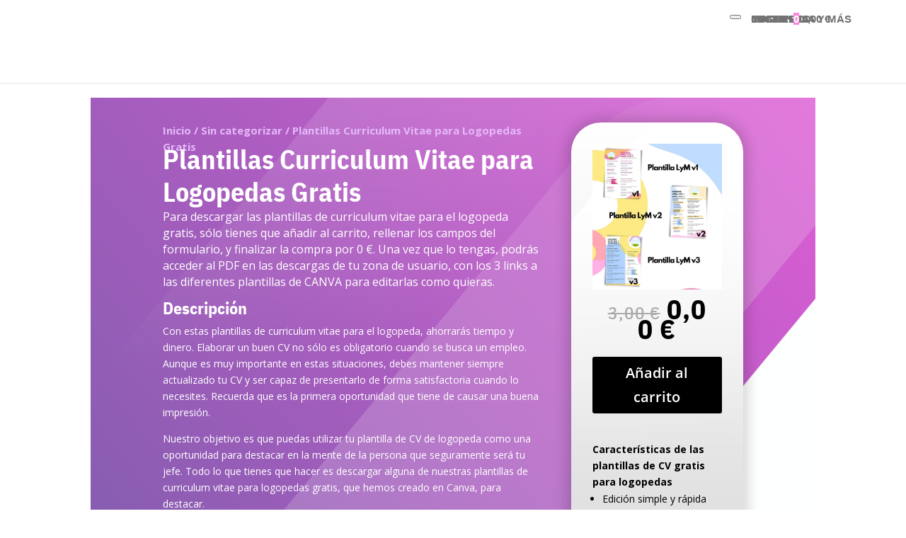

--- FILE ---
content_type: text/css
request_url: https://cursos.logopediaymas.com/wp-content/et-cache/987467080/et-core-unified-cpt-tb-35-deferred-987467080.min.css?ver=1764936301
body_size: 1493
content:
.et-db #et-boc .et-l .et_pb_section_0_tb_footer.et_pb_section{background-color:#000000!important}.et-db #et-boc .et-l .et_pb_text_0_tb_footer h4,.et-db #et-boc .et-l .et_pb_text_2_tb_footer h4,.et-db #et-boc .et-l .et_pb_text_4_tb_footer h4{font-family:'IBM Plex Sans Condensed',Helvetica,Arial,Lucida,sans-serif;font-weight:800;color:#FFFFFF!important;line-height:1.5em}.et-db #et-boc .et-l .et_pb_text_0_tb_footer,.et-db #et-boc .et-l .et_pb_text_2_tb_footer,.et-db #et-boc .et-l .et_pb_text_4_tb_footer{margin-bottom:0px!important}.et-db #et-boc .et-l .et_pb_text_1_tb_footer.et_pb_text,.et-db #et-boc .et-l .et_pb_text_1_tb_footer.et_pb_text a,.et-db #et-boc .et-l .et_pb_text_3_tb_footer.et_pb_text,.et-db #et-boc .et-l .et_pb_text_3_tb_footer.et_pb_text a,.et-db #et-boc .et-l .et_pb_text_5_tb_footer.et_pb_text{color:#FFFFFF!important}.et-db #et-boc .et-l .et_pb_text_1_tb_footer,.et-db #et-boc .et-l .et_pb_text_3_tb_footer,.et-db #et-boc .et-l .et_pb_text_5_tb_footer{line-height:2em;line-height:2em}.et-db #et-boc .et-l .et_pb_text_1_tb_footer a,.et-db #et-boc .et-l .et_pb_text_3_tb_footer a,.et-db #et-boc .et-l .et_pb_text_5_tb_footer a{line-height:2em}.et-db #et-boc .et-l .et_pb_social_media_follow .et_pb_social_media_follow_network_0_tb_footer.et_pb_social_icon .icon:before,.et-db #et-boc .et-l .et_pb_social_media_follow .et_pb_social_media_follow_network_1_tb_footer.et_pb_social_icon .icon:before,.et-db #et-boc .et-l .et_pb_social_media_follow .et_pb_social_media_follow_network_2_tb_footer.et_pb_social_icon .icon:before,.et-db #et-boc .et-l .et_pb_social_media_follow_0_tb_footer li.et_pb_social_icon a.icon:before{color:#000000}.et-db #et-boc .et-l ul.et_pb_social_media_follow_0_tb_footer a.icon{border-radius:0px 0px 0px 0px}.et-db #et-boc .et-l .et_pb_row_1_tb_footer{border-top-width:1px;border-color:#FFFFFF}.et-db #et-boc .et-l .et_pb_row_1_tb_footer.et_pb_row{padding-top:4px!important;padding-top:4px}.et-db #et-boc .et-l .et_pb_text_5_tb_footer.et_pb_text a{color:#666666!important}.et-db #et-boc .et-l .et_pb_social_media_follow_network_0_tb_footer a.icon,.et-db #et-boc .et-l .et_pb_social_media_follow_network_1_tb_footer a.icon,.et-db #et-boc .et-l .et_pb_social_media_follow_network_2_tb_footer a.icon{background-color:#f6f7fb!important}.et-db #et-boc .et-l .et_pb_social_media_follow_network_3_tb_footer a.icon{background-color:#FFFFFF!important}@media only screen and (max-width:980px){.et-db #et-boc .et-l .et_pb_text_0_tb_footer h4,.et-db #et-boc .et-l .et_pb_text_2_tb_footer h4,.et-db #et-boc .et-l .et_pb_text_4_tb_footer h4{font-size:16px}.et-db #et-boc .et-l .et_pb_row_1_tb_footer{border-top-width:1px}}@media only screen and (max-width:767px){.et-db #et-boc .et-l .et_pb_text_0_tb_footer h4,.et-db #et-boc .et-l .et_pb_text_2_tb_footer h4,.et-db #et-boc .et-l .et_pb_text_4_tb_footer h4{font-size:14px}.et-db #et-boc .et-l .et_pb_row_1_tb_footer{border-top-width:1px}}.et-db #et-boc .et-l .et_pb_section_1.et_pb_section{padding-top:0px;margin-top:-20px}.et-db #et-boc .et-l .et_pb_row_1,.et-db #et-boc .et-l .et_pb_row_3,.et-db #et-boc .et-l .et_pb_row_4{border-color:#000000}.et-db #et-boc .et-l .et_pb_row_1.et_pb_row,.et-db #et-boc .et-l .et_pb_row_3.et_pb_row,.et-db #et-boc .et-l .et_pb_row_4.et_pb_row{padding-top:10px!important;padding-right:50px!important;padding-top:10px;padding-right:50px}.et-db #et-boc .et-l .et_pb_text_3.et_pb_text,.et-db #et-boc .et-l .et_pb_text_5.et_pb_text,.et-db #et-boc .et-l .et_pb_text_7.et_pb_text,.et-db #et-boc .et-l .et_pb_text_9.et_pb_text,.et-db #et-boc .et-l .et_pb_text_11.et_pb_text,.et-db #et-boc .et-l .et_pb_text_13.et_pb_text,.et-db #et-boc .et-l .et_pb_text_14.et_pb_text,.et-db #et-boc .et-l .et_pb_wc_reviews_0 #reviews #comments ol.commentlist li .comment-text p.meta,.et-db #et-boc .et-l .et_pb_wc_reviews_0 .comment-form-rating label,.et-db #et-boc .et-l .et_pb_wc_reviews_0 .comment-text .description{color:#000000!important}.et-db #et-boc .et-l .et_pb_text_3,.et-db #et-boc .et-l .et_pb_text_5,.et-db #et-boc .et-l .et_pb_text_7,.et-db #et-boc .et-l .et_pb_text_9,.et-db #et-boc .et-l .et_pb_text_11,.et-db #et-boc .et-l .et_pb_text_13,.et-db #et-boc .et-l .et_pb_text_14{line-height:1.2em;font-family:'IBM Plex Sans Condensed',Helvetica,Arial,Lucida,sans-serif;font-weight:700;font-size:24px;line-height:1.2em;max-width:800px}.et-db #et-boc .et-l .et_pb_text_3 h1,.et-db #et-boc .et-l .et_pb_text_5 h1,.et-db #et-boc .et-l .et_pb_text_7 h1,.et-db #et-boc .et-l .et_pb_text_9 h1,.et-db #et-boc .et-l .et_pb_text_11 h1,.et-db #et-boc .et-l .et_pb_text_13 h1,.et-db #et-boc .et-l .et_pb_text_14 h1{font-family:'IBM Plex Sans Condensed',Helvetica,Arial,Lucida,sans-serif;font-weight:700;font-size:31px;line-height:1.2em}.et-db #et-boc .et-l .et_pb_text_3 h2,.et-db #et-boc .et-l .et_pb_text_3 h3,.et-db #et-boc .et-l .et_pb_text_3 h4,.et-db #et-boc .et-l .et_pb_text_3 h5,.et-db #et-boc .et-l .et_pb_text_3 h6,.et-db #et-boc .et-l .et_pb_text_5 h2,.et-db #et-boc .et-l .et_pb_text_5 h3,.et-db #et-boc .et-l .et_pb_text_5 h4,.et-db #et-boc .et-l .et_pb_text_5 h5,.et-db #et-boc .et-l .et_pb_text_5 h6,.et-db #et-boc .et-l .et_pb_text_7 h2,.et-db #et-boc .et-l .et_pb_text_7 h3,.et-db #et-boc .et-l .et_pb_text_7 h4,.et-db #et-boc .et-l .et_pb_text_7 h5,.et-db #et-boc .et-l .et_pb_text_7 h6,.et-db #et-boc .et-l .et_pb_text_9 h2,.et-db #et-boc .et-l .et_pb_text_9 h3,.et-db #et-boc .et-l .et_pb_text_9 h4,.et-db #et-boc .et-l .et_pb_text_9 h5,.et-db #et-boc .et-l .et_pb_text_9 h6,.et-db #et-boc .et-l .et_pb_text_11 h2,.et-db #et-boc .et-l .et_pb_text_11 h3,.et-db #et-boc .et-l .et_pb_text_11 h4,.et-db #et-boc .et-l .et_pb_text_11 h5,.et-db #et-boc .et-l .et_pb_text_11 h6,.et-db #et-boc .et-l .et_pb_text_13 h2,.et-db #et-boc .et-l .et_pb_text_13 h3,.et-db #et-boc .et-l .et_pb_text_13 h4,.et-db #et-boc .et-l .et_pb_text_13 h5,.et-db #et-boc .et-l .et_pb_text_13 h6,.et-db #et-boc .et-l .et_pb_text_14 h2,.et-db #et-boc .et-l .et_pb_text_14 h3,.et-db #et-boc .et-l .et_pb_text_14 h4,.et-db #et-boc .et-l .et_pb_text_14 h5,.et-db #et-boc .et-l .et_pb_text_14 h6{font-size:80px}.et-db #et-boc .et-l .et_pb_wc_images_0 .et_pb_module_inner span.onsale{font-weight:600!important;text-transform:uppercase!important;font-size:15px!important}.et-db #et-boc .et-l .et_pb_wc_images_0 ul.products li.product span.onsale,.et-db #et-boc .et-l .et_pb_wc_related_products_0 ul.products li.product span.onsale{padding-top:6px!important;padding-right:18px!important;padding-bottom:6px!important;padding-left:18px!important;margin-top:0px!important;margin-right:0px!important;margin-bottom:0px!important;margin-left:0px!important}.et-db #et-boc .et-l .et_pb_wc_related_products_0 ul.products li.product .star-rating{width:calc(5.4em + (0px * 4))}.et-db #et-boc .et-l .et_pb_wc_related_products_1 section.products>h1,.et-db #et-boc .et-l .et_pb_wc_related_products_1 section.products>h2,.et-db #et-boc .et-l .et_pb_wc_related_products_1 section.products>h3,.et-db #et-boc .et-l .et_pb_wc_related_products_1 section.products>h4,.et-db #et-boc .et-l .et_pb_wc_related_products_1 section.products>h5,.et-db #et-boc .et-l .et_pb_wc_related_products_1 section.products>h6{font-family:'IBM Plex Sans Condensed',Helvetica,Arial,Lucida,sans-serif!important;font-size:18px!important}.et-db #et-boc .et-l .et_pb_wc_related_products_1 li.product .star-rating>span:before,.et-db #et-boc .et-l .et_pb_wc_reviews_0 .star-rating>span:before,.et-db #et-boc .et-l .et_pb_wc_reviews_0 .comment-form-rating p.stars a{color:#ffd449!important}.et-db #et-boc .et-l .et_pb_wc_related_products_1 ul.products li.product .star-rating{font-size:17px;letter-spacing:5px;width:calc(5.4em + (5px * 4))}.et-db #et-boc .et-l .et_pb_wc_related_products_1 ul.products li.product h3,.et-db #et-boc .et-l .et_pb_wc_related_products_1 ul.products li.product h1,.et-db #et-boc .et-l .et_pb_wc_related_products_1 ul.products li.product h2,.et-db #et-boc .et-l .et_pb_wc_related_products_1 ul.products li.product h4,.et-db #et-boc .et-l .et_pb_wc_related_products_1 ul.products li.product h5,.et-db #et-boc .et-l .et_pb_wc_related_products_1 ul.products li.product h6{font-family:'IBM Plex Sans Condensed',Helvetica,Arial,Lucida,sans-serif!important;font-size:20px!important}.et-db #et-boc .et-l .et_pb_wc_related_products_1 ul.products li.product .price,.et-db #et-boc .et-l .et_pb_wc_related_products_1 ul.products li.product .price .amount{font-family:'IBM Plex Sans Condensed',Helvetica,Arial,Lucida,sans-serif;font-weight:600;font-size:18px;color:#000000!important}.et-db #et-boc .et-l .et_pb_wc_related_products_1 ul.products li.product .onsale{font-size:14px}.et-db #et-boc .et-l .et_pb_wc_related_products_1{width:72%}.et-db #et-boc .et-l .et_pb_wc_related_products_1 ul.products li.product span.onsale{padding-top:0px!important;padding-right:18px!important;padding-bottom:0px!important;padding-left:18px!important;margin-top:0px!important;margin-right:0px!important;margin-bottom:0px!important;margin-left:0px!important}.et-db #et-boc .et-l .et_pb_wc_reviews_0 h1.woocommerce-Reviews-title,.et-db #et-boc .et-l .et_pb_wc_reviews_0 h2.woocommerce-Reviews-title,.et-db #et-boc .et-l .et_pb_wc_reviews_0 h3.woocommerce-Reviews-title,.et-db #et-boc .et-l .et_pb_wc_reviews_0 h4.woocommerce-Reviews-title,.et-db #et-boc .et-l .et_pb_wc_reviews_0 h5.woocommerce-Reviews-title,.et-db #et-boc .et-l .et_pb_wc_reviews_0 h6.woocommerce-Reviews-title{font-family:'IBM Plex Sans Condensed',Helvetica,Arial,Lucida,sans-serif}.et-db #et-boc .et-l .et_pb_wc_reviews_0 .star-rating,.et-db #et-boc .et-l .et_pb_wc_reviews_0 .comment-form-rating p.stars{letter-spacing:5px}.et-db #et-boc .et-l .et_pb_wc_reviews_0 .star-rating,.et-db #et-boc .et-l .et_pb_wc_reviews_0 .comment-form-rating p.stars a{font-size:17px;letter-spacing:5px}body.et-db #page-container #et-boc .et-l .et_pb_section .et_pb_wc_reviews_0.et_pb_comments_module .et_pb_button{color:#ffffff!important;border-color:#000000;border-radius:4px;letter-spacing:0px;font-size:16px;font-weight:700!important;background-color:#000000;padding-top:9px!important;padding-right:20px!important;padding-bottom:9px!important;padding-left:20px!important}body.et-db #page-container #et-boc .et-l .et_pb_section .et_pb_wc_reviews_0.et_pb_comments_module .et_pb_button:after{font-size:1.6em}body.et_button_custom_icon.et-db #page-container #et-boc .et-l .et_pb_wc_reviews_0.et_pb_comments_module .et_pb_button:after{font-size:16px}.et-db #et-boc .et-l .et_pb_wc_reviews_0 .star-rating{width:calc(5.4em + (5px * 4))}.et-db #et-boc .et-l .et_pb_column_2,.et-db #et-boc .et-l .et_pb_column_6{border-width:1px;padding-top:25px;padding-right:25px;padding-bottom:25px;padding-left:25px}.et-db #et-boc .et-l .et_pb_column_4{padding-right:50px}@media only screen and (max-width:980px){.et-db #et-boc .et-l .et_pb_text_3 h1,.et-db #et-boc .et-l .et_pb_text_3 h2,.et-db #et-boc .et-l .et_pb_text_3 h3,.et-db #et-boc .et-l .et_pb_text_3 h4,.et-db #et-boc .et-l .et_pb_text_3 h5,.et-db #et-boc .et-l .et_pb_text_3 h6,.et-db #et-boc .et-l .et_pb_text_5 h1,.et-db #et-boc .et-l .et_pb_text_5 h2,.et-db #et-boc .et-l .et_pb_text_5 h3,.et-db #et-boc .et-l .et_pb_text_5 h4,.et-db #et-boc .et-l .et_pb_text_5 h5,.et-db #et-boc .et-l .et_pb_text_5 h6,.et-db #et-boc .et-l .et_pb_text_7 h1,.et-db #et-boc .et-l .et_pb_text_7 h2,.et-db #et-boc .et-l .et_pb_text_7 h3,.et-db #et-boc .et-l .et_pb_text_7 h4,.et-db #et-boc .et-l .et_pb_text_7 h5,.et-db #et-boc .et-l .et_pb_text_7 h6,.et-db #et-boc .et-l .et_pb_text_9 h1,.et-db #et-boc .et-l .et_pb_text_9 h2,.et-db #et-boc .et-l .et_pb_text_9 h3,.et-db #et-boc .et-l .et_pb_text_9 h4,.et-db #et-boc .et-l .et_pb_text_9 h5,.et-db #et-boc .et-l .et_pb_text_9 h6,.et-db #et-boc .et-l .et_pb_text_11 h1,.et-db #et-boc .et-l .et_pb_text_11 h2,.et-db #et-boc .et-l .et_pb_text_11 h3,.et-db #et-boc .et-l .et_pb_text_11 h4,.et-db #et-boc .et-l .et_pb_text_11 h5,.et-db #et-boc .et-l .et_pb_text_11 h6,.et-db #et-boc .et-l .et_pb_text_13 h1,.et-db #et-boc .et-l .et_pb_text_13 h2,.et-db #et-boc .et-l .et_pb_text_13 h3,.et-db #et-boc .et-l .et_pb_text_13 h4,.et-db #et-boc .et-l .et_pb_text_13 h5,.et-db #et-boc .et-l .et_pb_text_13 h6,.et-db #et-boc .et-l .et_pb_text_14 h1,.et-db #et-boc .et-l .et_pb_text_14 h2,.et-db #et-boc .et-l .et_pb_text_14 h3,.et-db #et-boc .et-l .et_pb_text_14 h4,.et-db #et-boc .et-l .et_pb_text_14 h5,.et-db #et-boc .et-l .et_pb_text_14 h6{font-size:50px}body.et-db #page-container #et-boc .et-l .et_pb_section .et_pb_wc_reviews_0.et_pb_comments_module .et_pb_button:after{display:inline-block;opacity:0}body.et-db #page-container #et-boc .et-l .et_pb_section .et_pb_wc_reviews_0.et_pb_comments_module .et_pb_button:hover:after{opacity:1}}@media only screen and (max-width:767px){.et-db #et-boc .et-l .et_pb_text_3 h1,.et-db #et-boc .et-l .et_pb_text_3 h2,.et-db #et-boc .et-l .et_pb_text_3 h3,.et-db #et-boc .et-l .et_pb_text_3 h4,.et-db #et-boc .et-l .et_pb_text_3 h5,.et-db #et-boc .et-l .et_pb_text_3 h6,.et-db #et-boc .et-l .et_pb_text_5 h1,.et-db #et-boc .et-l .et_pb_text_5 h2,.et-db #et-boc .et-l .et_pb_text_5 h3,.et-db #et-boc .et-l .et_pb_text_5 h4,.et-db #et-boc .et-l .et_pb_text_5 h5,.et-db #et-boc .et-l .et_pb_text_5 h6,.et-db #et-boc .et-l .et_pb_text_7 h1,.et-db #et-boc .et-l .et_pb_text_7 h2,.et-db #et-boc .et-l .et_pb_text_7 h3,.et-db #et-boc .et-l .et_pb_text_7 h4,.et-db #et-boc .et-l .et_pb_text_7 h5,.et-db #et-boc .et-l .et_pb_text_7 h6,.et-db #et-boc .et-l .et_pb_text_9 h1,.et-db #et-boc .et-l .et_pb_text_9 h2,.et-db #et-boc .et-l .et_pb_text_9 h3,.et-db #et-boc .et-l .et_pb_text_9 h4,.et-db #et-boc .et-l .et_pb_text_9 h5,.et-db #et-boc .et-l .et_pb_text_9 h6,.et-db #et-boc .et-l .et_pb_text_11 h1,.et-db #et-boc .et-l .et_pb_text_11 h2,.et-db #et-boc .et-l .et_pb_text_11 h3,.et-db #et-boc .et-l .et_pb_text_11 h4,.et-db #et-boc .et-l .et_pb_text_11 h5,.et-db #et-boc .et-l .et_pb_text_11 h6,.et-db #et-boc .et-l .et_pb_text_13 h1,.et-db #et-boc .et-l .et_pb_text_13 h2,.et-db #et-boc .et-l .et_pb_text_13 h3,.et-db #et-boc .et-l .et_pb_text_13 h4,.et-db #et-boc .et-l .et_pb_text_13 h5,.et-db #et-boc .et-l .et_pb_text_13 h6,.et-db #et-boc .et-l .et_pb_text_14 h1,.et-db #et-boc .et-l .et_pb_text_14 h2,.et-db #et-boc .et-l .et_pb_text_14 h3,.et-db #et-boc .et-l .et_pb_text_14 h4,.et-db #et-boc .et-l .et_pb_text_14 h5,.et-db #et-boc .et-l .et_pb_text_14 h6{font-size:36px}body.et-db #page-container #et-boc .et-l .et_pb_section .et_pb_wc_reviews_0.et_pb_comments_module .et_pb_button:after{display:inline-block;opacity:0}body.et-db #page-container #et-boc .et-l .et_pb_section .et_pb_wc_reviews_0.et_pb_comments_module .et_pb_button:hover:after{opacity:1}}